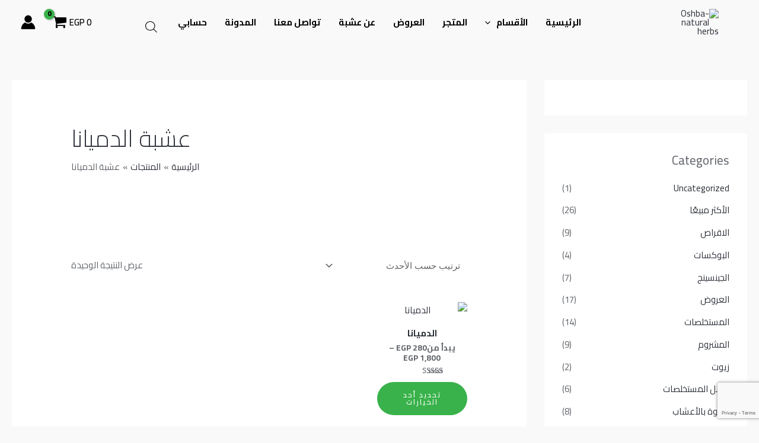

--- FILE ---
content_type: text/html; charset=utf-8
request_url: https://www.google.com/recaptcha/api2/anchor?ar=1&k=6LdjX60pAAAAALWMXemU3YCZ6Qa1J8n5PWR4crjX&co=aHR0cHM6Ly9vc2hiYS1uYXR1cmFsaGVyYnMubmV0OjQ0Mw..&hl=en&v=TkacYOdEJbdB_JjX802TMer9&size=invisible&anchor-ms=20000&execute-ms=15000&cb=uqnty460c8zj
body_size: 45386
content:
<!DOCTYPE HTML><html dir="ltr" lang="en"><head><meta http-equiv="Content-Type" content="text/html; charset=UTF-8">
<meta http-equiv="X-UA-Compatible" content="IE=edge">
<title>reCAPTCHA</title>
<style type="text/css">
/* cyrillic-ext */
@font-face {
  font-family: 'Roboto';
  font-style: normal;
  font-weight: 400;
  src: url(//fonts.gstatic.com/s/roboto/v18/KFOmCnqEu92Fr1Mu72xKKTU1Kvnz.woff2) format('woff2');
  unicode-range: U+0460-052F, U+1C80-1C8A, U+20B4, U+2DE0-2DFF, U+A640-A69F, U+FE2E-FE2F;
}
/* cyrillic */
@font-face {
  font-family: 'Roboto';
  font-style: normal;
  font-weight: 400;
  src: url(//fonts.gstatic.com/s/roboto/v18/KFOmCnqEu92Fr1Mu5mxKKTU1Kvnz.woff2) format('woff2');
  unicode-range: U+0301, U+0400-045F, U+0490-0491, U+04B0-04B1, U+2116;
}
/* greek-ext */
@font-face {
  font-family: 'Roboto';
  font-style: normal;
  font-weight: 400;
  src: url(//fonts.gstatic.com/s/roboto/v18/KFOmCnqEu92Fr1Mu7mxKKTU1Kvnz.woff2) format('woff2');
  unicode-range: U+1F00-1FFF;
}
/* greek */
@font-face {
  font-family: 'Roboto';
  font-style: normal;
  font-weight: 400;
  src: url(//fonts.gstatic.com/s/roboto/v18/KFOmCnqEu92Fr1Mu4WxKKTU1Kvnz.woff2) format('woff2');
  unicode-range: U+0370-0377, U+037A-037F, U+0384-038A, U+038C, U+038E-03A1, U+03A3-03FF;
}
/* vietnamese */
@font-face {
  font-family: 'Roboto';
  font-style: normal;
  font-weight: 400;
  src: url(//fonts.gstatic.com/s/roboto/v18/KFOmCnqEu92Fr1Mu7WxKKTU1Kvnz.woff2) format('woff2');
  unicode-range: U+0102-0103, U+0110-0111, U+0128-0129, U+0168-0169, U+01A0-01A1, U+01AF-01B0, U+0300-0301, U+0303-0304, U+0308-0309, U+0323, U+0329, U+1EA0-1EF9, U+20AB;
}
/* latin-ext */
@font-face {
  font-family: 'Roboto';
  font-style: normal;
  font-weight: 400;
  src: url(//fonts.gstatic.com/s/roboto/v18/KFOmCnqEu92Fr1Mu7GxKKTU1Kvnz.woff2) format('woff2');
  unicode-range: U+0100-02BA, U+02BD-02C5, U+02C7-02CC, U+02CE-02D7, U+02DD-02FF, U+0304, U+0308, U+0329, U+1D00-1DBF, U+1E00-1E9F, U+1EF2-1EFF, U+2020, U+20A0-20AB, U+20AD-20C0, U+2113, U+2C60-2C7F, U+A720-A7FF;
}
/* latin */
@font-face {
  font-family: 'Roboto';
  font-style: normal;
  font-weight: 400;
  src: url(//fonts.gstatic.com/s/roboto/v18/KFOmCnqEu92Fr1Mu4mxKKTU1Kg.woff2) format('woff2');
  unicode-range: U+0000-00FF, U+0131, U+0152-0153, U+02BB-02BC, U+02C6, U+02DA, U+02DC, U+0304, U+0308, U+0329, U+2000-206F, U+20AC, U+2122, U+2191, U+2193, U+2212, U+2215, U+FEFF, U+FFFD;
}
/* cyrillic-ext */
@font-face {
  font-family: 'Roboto';
  font-style: normal;
  font-weight: 500;
  src: url(//fonts.gstatic.com/s/roboto/v18/KFOlCnqEu92Fr1MmEU9fCRc4AMP6lbBP.woff2) format('woff2');
  unicode-range: U+0460-052F, U+1C80-1C8A, U+20B4, U+2DE0-2DFF, U+A640-A69F, U+FE2E-FE2F;
}
/* cyrillic */
@font-face {
  font-family: 'Roboto';
  font-style: normal;
  font-weight: 500;
  src: url(//fonts.gstatic.com/s/roboto/v18/KFOlCnqEu92Fr1MmEU9fABc4AMP6lbBP.woff2) format('woff2');
  unicode-range: U+0301, U+0400-045F, U+0490-0491, U+04B0-04B1, U+2116;
}
/* greek-ext */
@font-face {
  font-family: 'Roboto';
  font-style: normal;
  font-weight: 500;
  src: url(//fonts.gstatic.com/s/roboto/v18/KFOlCnqEu92Fr1MmEU9fCBc4AMP6lbBP.woff2) format('woff2');
  unicode-range: U+1F00-1FFF;
}
/* greek */
@font-face {
  font-family: 'Roboto';
  font-style: normal;
  font-weight: 500;
  src: url(//fonts.gstatic.com/s/roboto/v18/KFOlCnqEu92Fr1MmEU9fBxc4AMP6lbBP.woff2) format('woff2');
  unicode-range: U+0370-0377, U+037A-037F, U+0384-038A, U+038C, U+038E-03A1, U+03A3-03FF;
}
/* vietnamese */
@font-face {
  font-family: 'Roboto';
  font-style: normal;
  font-weight: 500;
  src: url(//fonts.gstatic.com/s/roboto/v18/KFOlCnqEu92Fr1MmEU9fCxc4AMP6lbBP.woff2) format('woff2');
  unicode-range: U+0102-0103, U+0110-0111, U+0128-0129, U+0168-0169, U+01A0-01A1, U+01AF-01B0, U+0300-0301, U+0303-0304, U+0308-0309, U+0323, U+0329, U+1EA0-1EF9, U+20AB;
}
/* latin-ext */
@font-face {
  font-family: 'Roboto';
  font-style: normal;
  font-weight: 500;
  src: url(//fonts.gstatic.com/s/roboto/v18/KFOlCnqEu92Fr1MmEU9fChc4AMP6lbBP.woff2) format('woff2');
  unicode-range: U+0100-02BA, U+02BD-02C5, U+02C7-02CC, U+02CE-02D7, U+02DD-02FF, U+0304, U+0308, U+0329, U+1D00-1DBF, U+1E00-1E9F, U+1EF2-1EFF, U+2020, U+20A0-20AB, U+20AD-20C0, U+2113, U+2C60-2C7F, U+A720-A7FF;
}
/* latin */
@font-face {
  font-family: 'Roboto';
  font-style: normal;
  font-weight: 500;
  src: url(//fonts.gstatic.com/s/roboto/v18/KFOlCnqEu92Fr1MmEU9fBBc4AMP6lQ.woff2) format('woff2');
  unicode-range: U+0000-00FF, U+0131, U+0152-0153, U+02BB-02BC, U+02C6, U+02DA, U+02DC, U+0304, U+0308, U+0329, U+2000-206F, U+20AC, U+2122, U+2191, U+2193, U+2212, U+2215, U+FEFF, U+FFFD;
}
/* cyrillic-ext */
@font-face {
  font-family: 'Roboto';
  font-style: normal;
  font-weight: 900;
  src: url(//fonts.gstatic.com/s/roboto/v18/KFOlCnqEu92Fr1MmYUtfCRc4AMP6lbBP.woff2) format('woff2');
  unicode-range: U+0460-052F, U+1C80-1C8A, U+20B4, U+2DE0-2DFF, U+A640-A69F, U+FE2E-FE2F;
}
/* cyrillic */
@font-face {
  font-family: 'Roboto';
  font-style: normal;
  font-weight: 900;
  src: url(//fonts.gstatic.com/s/roboto/v18/KFOlCnqEu92Fr1MmYUtfABc4AMP6lbBP.woff2) format('woff2');
  unicode-range: U+0301, U+0400-045F, U+0490-0491, U+04B0-04B1, U+2116;
}
/* greek-ext */
@font-face {
  font-family: 'Roboto';
  font-style: normal;
  font-weight: 900;
  src: url(//fonts.gstatic.com/s/roboto/v18/KFOlCnqEu92Fr1MmYUtfCBc4AMP6lbBP.woff2) format('woff2');
  unicode-range: U+1F00-1FFF;
}
/* greek */
@font-face {
  font-family: 'Roboto';
  font-style: normal;
  font-weight: 900;
  src: url(//fonts.gstatic.com/s/roboto/v18/KFOlCnqEu92Fr1MmYUtfBxc4AMP6lbBP.woff2) format('woff2');
  unicode-range: U+0370-0377, U+037A-037F, U+0384-038A, U+038C, U+038E-03A1, U+03A3-03FF;
}
/* vietnamese */
@font-face {
  font-family: 'Roboto';
  font-style: normal;
  font-weight: 900;
  src: url(//fonts.gstatic.com/s/roboto/v18/KFOlCnqEu92Fr1MmYUtfCxc4AMP6lbBP.woff2) format('woff2');
  unicode-range: U+0102-0103, U+0110-0111, U+0128-0129, U+0168-0169, U+01A0-01A1, U+01AF-01B0, U+0300-0301, U+0303-0304, U+0308-0309, U+0323, U+0329, U+1EA0-1EF9, U+20AB;
}
/* latin-ext */
@font-face {
  font-family: 'Roboto';
  font-style: normal;
  font-weight: 900;
  src: url(//fonts.gstatic.com/s/roboto/v18/KFOlCnqEu92Fr1MmYUtfChc4AMP6lbBP.woff2) format('woff2');
  unicode-range: U+0100-02BA, U+02BD-02C5, U+02C7-02CC, U+02CE-02D7, U+02DD-02FF, U+0304, U+0308, U+0329, U+1D00-1DBF, U+1E00-1E9F, U+1EF2-1EFF, U+2020, U+20A0-20AB, U+20AD-20C0, U+2113, U+2C60-2C7F, U+A720-A7FF;
}
/* latin */
@font-face {
  font-family: 'Roboto';
  font-style: normal;
  font-weight: 900;
  src: url(//fonts.gstatic.com/s/roboto/v18/KFOlCnqEu92Fr1MmYUtfBBc4AMP6lQ.woff2) format('woff2');
  unicode-range: U+0000-00FF, U+0131, U+0152-0153, U+02BB-02BC, U+02C6, U+02DA, U+02DC, U+0304, U+0308, U+0329, U+2000-206F, U+20AC, U+2122, U+2191, U+2193, U+2212, U+2215, U+FEFF, U+FFFD;
}

</style>
<link rel="stylesheet" type="text/css" href="https://www.gstatic.com/recaptcha/releases/TkacYOdEJbdB_JjX802TMer9/styles__ltr.css">
<script nonce="rQewQ_VmIrHa8ixY3GtwzA" type="text/javascript">window['__recaptcha_api'] = 'https://www.google.com/recaptcha/api2/';</script>
<script type="text/javascript" src="https://www.gstatic.com/recaptcha/releases/TkacYOdEJbdB_JjX802TMer9/recaptcha__en.js" nonce="rQewQ_VmIrHa8ixY3GtwzA">
      
    </script></head>
<body><div id="rc-anchor-alert" class="rc-anchor-alert"></div>
<input type="hidden" id="recaptcha-token" value="[base64]">
<script type="text/javascript" nonce="rQewQ_VmIrHa8ixY3GtwzA">
      recaptcha.anchor.Main.init("[\x22ainput\x22,[\x22bgdata\x22,\x22\x22,\[base64]/[base64]/e2RvbmU6ZmFsc2UsdmFsdWU6ZVtIKytdfTp7ZG9uZTp0cnVlfX19LGkxPWZ1bmN0aW9uKGUsSCl7SC5ILmxlbmd0aD4xMDQ/[base64]/[base64]/[base64]/[base64]/[base64]/[base64]/[base64]/[base64]/[base64]/RXAoZS5QLGUpOlFVKHRydWUsOCxlKX0sRT1mdW5jdGlvbihlLEgsRixoLEssUCl7aWYoSC5oLmxlbmd0aCl7SC5CSD0oSC5vJiYiOlRRUjpUUVI6IigpLEYpLEgubz10cnVlO3RyeXtLPUguSigpLEguWj1LLEguTz0wLEgudT0wLEgudj1LLFA9T3AoRixIKSxlPWU/[base64]/[base64]/[base64]/[base64]\x22,\[base64]\x22,\[base64]/[base64]/CqMOrFHwbw6U0UxB0QsKuwp/[base64]/Dg8OFwqVjPcOKNcOkLsOdQ8Kzwqsow4A9LcOFw5oLwrnDmmIcG8ODQsOoI8KrEhPCpMKIKRHCvcK5wp7CoVXCnm0gZcOuworClSocbAxRwpzCq8Ocwo8Mw5USwpXCjiA4w7HDp8OowqY/CmnDhsKMI1N9LlTDu8KRw4cCw7N5MsKgS2jCv0wmQ8Kaw5bDj0d2FF0Ew5LChA12woEswpjCkU7DoEVrAMKQSlbCv8KBwqk/XzHDpjfCnApUwrHDscK+acOHw6BTw7rCisKjCWogIsONw7bCusKUf8OLZx3Dh1U1UsK6w5/CngF+wqkHwpE7dHLDpcOZXDnDjH92XMO7w7kqM2LCpFHDq8KXw6DDtD7CmMKUw6hwwrLDiDBnLGMUAlplw5Jiw5/CmyjCozLDgR9Nw5laBFQRNQLDk8OfDcOxwqQbFy5JTy3DscKYXk86SGQXYsOqSMKTNwJSYSDCkMOaa8KhOmlqYRdlZgAxwp/DtglYI8K/wp7CnyzCphtCw58JwpU/[base64]/Ck1zCu8OnwpXDssOUURUCODXCgxnDhcKYQhfClSXClgPCq8OJw7BUw5t0w43CtcOpwoPCrsO/JXrDk8KAw4xRPwI1wrYXO8OnFMKmJ8Kawq51wrnDgsOfw5J8TcK4wonDmiArwrfDh8KPQ8KSwrdofcO/RsOPGMOaXMKMw6LCrVzDu8KpDcKXQ0bChSvDhUsrw54lw4vDsFTDv3bDr8KuXcOvRQXDucOlCcKpUsKWF1/Cm8OXwpbDvFdzIcOCFMKEw6LDpiXDmcOVwpHCksK/[base64]/Ck8OmG8OPworCnMKfFsO9w53Dq8OVw5ZlT2ETYnEYSikhw5/[base64]/[base64]/Dk2DCssOLw57DrmrDjQzCjXnDghsKwowuw7Y5TcO/wp93clVxwq/DpgbDtMOHS8KyATLDj8K6w6rDvE0awqE1VcO/w7Zzw7ZcK8OueMOQwpBdCn4dJMO9w7ZLH8KYw7fDucOUU8KaCsO+wpLCuHV1Gg8Gw55IU0DChxvDvHZ3wq/[base64]/[base64]/[base64]/bMONw7oMw4RAwrHCgHgTw4vDjMKow6jCl8K2Nm0uU8OHJBfDtDLDnQdFwqLCrsKLwrXDqBzClsK8KinCncKQwq3ClcO6d1TCs17CnksiwoHDjcKjAsKIWsKIw6NZw4nDssOTwq9Vw53CvcOaw6vChAHDv0xfesO/wpkzfHHCjcKzw5LCh8OswqTCmFbCtsOEw5fCvQrDo8Oow6HCosKkw65wFyVOK8OBwrcswpJ6NcOJBSoTXsKoAGDDoMKyKMORw5vCnCvDuAR5QW5LwqXDi3MGWlPDtcKXMCXDsMOEw5ZyM2zCpT7DlcOFw5cHw4fDmsOceUPDq8Onw75IUcKBwq7DjsKbGRkDeC/DnVUsw4pXB8KaAMO1wpgtwoQZw4fCi8OKD8KDw6NqworDjsO+wr0mw5nCtzDDt8OoF1Qvwo3Cs0BkGMKcV8OXwqbCkMOlwqbDvU/CosOCRD8swpnDpX3Cuj7DkS3CpcO8woAjwqLDhsOywo1nOT5dG8KgfkUlw5HCowtzNj5zaMKze8O7wpHDoSQewpHDqExrw6fDlsOFw5tVwrXCvVPChWvCrsKqQcKTM8OOw7Q4wp5mwo7CjsOlS3JoMx/Ci8KBw5NYw5TDsQQ7w4UmNsKAwoPCmsKtGsKmw7XDqMKbw6c6w65YAglvwoETCR/CqXHCgMO1Bn/Dk1HCqR4dI8K3w7PDllg9wrfDisKgL1lew6nDjsO/JMKpAwzCiAvDjTdRwoIIWm7Ch8OVw6dOZ0jDi0HDpcOQLh/DnsKYLjBII8KNDh99w6zDssOgZHYgw5RfXzlQw4kaAxDDssKPwqBIFcKVw5bCg8OwEhfCqMOAw5DDqlHDnMOgw5sdw7MAJG3CtMKmfMO1exTDssKzSkbDicO2wrhyRz05w6ohHhN2dsK4wr5PwpjClcOiw4RpFx/Cr3smwqxYw40Uw6E4w6Mbw6vChMOywpoud8KIMw7DqcK3w6RAwp/Dn1TDoMOvw74CH2VVw6vDucKYw4BtLBpPw7vCrSbCosOVWsK/w6DDqX9TwpNsw5wFwrjCrsKWw71ZT37DoDTDsiPCgcKNEMK+wooWwqfDi8OmOCPCgX3CgCnCuQTCu8OofsOndsO7W1nDocK/[base64]/Cp8OTwpzChG9OVy9wwoZ6wpDCpEvDgEbDsVBEwrbClnvDkFfDgyvCu8Okw6olw40DBTPDoMO0wpQBw4V8FsKDw6TCusO1w7LCuXV/wpXCh8KIGMOwwo/CjcOyw7hJw7HCo8KSw61Bwq3CvcKpw61QwprCtm0zwpPClMKMwrZCw78Qw7gWHcK0Yy7Dvy3DtcKxwqREwoXDocO3C0XChMK9wp/CqmFeacKsw4p7wpfCgsKGf8OsHzfCoXHCpFvDlTwWC8KIJgHCosO/w5IzwrZGNcOBwrHCpjnDkMOQK0fCqFk8D8KZLsK1EFnCrBrCmVXDgGBOcsONwpDDsXhgM34XfkFleklJw5F3WR/DtWrDmcKfw4DCi2QxTVLDmhc4BVnCvsONw5MKTcKifHwvwpxHRnhnw7XCisOGw73DuSYLwoZtRz0cwqdJw4DChx9Swq5hAMKIwprClMOCw6I5w5wNDMO6wqrCqcKlKMOsw53Do1TDrDXCrMOdwrrDrBEvEQ5dwoDDkC7DpMKLC3/CvShLw6HDgjnCpwk4wpZKwoLDssOCwpxywqLCsQzDmsOZwoQjMSdpwrQGJ8KQw7zCtD/DrlHCmzzDrMOmw6VVwq/DnMKfwpvCsz1gIMOFwqvDtMKHwqpFMEjDpsOCwr83e8O/w5fDgsO/wrrDpcKSw77CngnCmsKAw5Fhw5Rgw7QiIcOvWcKjwqNLD8KYw4/[base64]/DnggCTsOFN8KsHF7CrEPCs3PCs19ISQrCsC8bwo7DiHvCiF0CQ8Kzw4zDrcOJw5PDshl5IMOWEjo5w75fw4/[base64]/[base64]/EmHClMKARMOZw5/[base64]/T14+TcKpw7BHa8O7woRJwodbwo5vLMKnRX3DlsOQO8KWUcO0OwDCjcOTwoPCnMOsXlRmw77DvCULKATCgVvDjBYAwqzDky3Cl0wAUGLCtm1SwpDDhMOyw5nDrjAGw5jDscKdwoHCmn40J8Kvw7huwrE1bMOZIV/[base64]/XsOHX8KcIU/DvMOPwpLCnllUBcOZSVwXwrXDucKxMMK4RcKKwph2wrfCtAMuwog4cwnCuGEGw6ciHXzCtcOGajV1R2HDsMOGbgjCmh3DjTxgeiJawr3Dp0HDp3R1wo/Cgh5ywrESwqY6KsOtw4BrL0PDu8KPw41xBB13CMKqw4jDnmpWEH/DlADCisKewq9pw7XDkzXDi8OPeMOJwqjCr8O5w5Ryw7x0w6HDqcO/wqVKwptqwo3CqsOZNcObZsKob04SMMOCw67CtsORMsKVw5bCigDDisK5UETDuMOCC3tcwp9nW8O/[base64]/[base64]/[base64]/CtsKCak4fw6jDq8K/[base64]/w59Lw5zDl8KPbsOTw4rDgsO0w4QQw79twoMiw7LDlMK3ScOsT2DCtcKvGVFnbXrCmAhEbivChMKuUsORwowHw4hTw7wuw43Dr8Kxw7l/wrXChMKLw5Rqw43DusOBwpkBHcOWN8ONYMOPP0F3FjrCrMOGBcKBw6TDkcKZw5DCqGEUwo3CmGgJE0zCtnTDumbCu8OceCbCp8KQCy1Ow6XCjMKCwr1qdMKkw5kqw6IgwqM3Uwh9ccOowpwLwoTConPCtMKTDSLCjx/[base64]/CtmbCpgVEw6HCh8Ozw4AleQ1nPcKWJTLCsgDCkAAMw47DqMOhw4nDo1nDiQV3HTYTbsK0wrMcPsOAw5pfwptjPMKAworDrcOuw5oswpDDhQRBKE/CksOmw4hbTsO8w5/DmsK+w5rCoDgJw4h4HSMJaFQqw5FXwrZow5pTJ8KqCsK4w6XDrVxfKMOIw53CicO/E3dsw67DqH3Dl03DlD/Ct8KOWxdPFcO0ScKpw6xew77CoVjCiMO7w4zCvsO6w783JE1qc8O5WBjCtcOHPyVjw5k3wqjDpsOVw57DpMOfwpfCl2piw7/[base64]/w6PCvsKUwrZbLMOzwqPCo8KcGsKqWz3Du8OgOizCnWVaN8K3wrnCmsOvScKJY8ONwrHDnmTCpSTCtUfCgSPDgMOBKhlTw5B0wrLDisKECUnDkmHCvy0Ow6fClMKeb8KSwoEKwqBNw5fDgsKPT8OUAh/CosKWwonChAfCq3HCqsK1w5dNXcOKYQ5CTMKkF8OdPcK9GxUCFMKxw4csT1PCosK8bsOSw7o+wqg6SXYjw4BGw4nCj8K+ccKpwrMYw6zCo8Kewo7DjBknZcKpw63DnVPDgMOhw7MUwoZ5wpzCrsKIw6rCsRc5w6g6w4oOw4/CrkbCgnpuQGprScKIwqUCWsOuw6nCjGDDr8OCw4JoYsO/dHTClMK1DB41UR0Cwod0wr1hb0bDr8OCfFLDnMKsBXQGwqtPJcOAwrnCiAvCoXvCmSrCqcK6wr7CpMOpbMKhQG/Dk1pQw5thQcORw4MBw4IjCcOmBzDDvsKvPsOew7bDmcKjU2MpCMK6w7XCnmxyw5XCinHCmMOoNMONPDXDqCPDuizCqMOqCXzDiARowoZTGhlnH8ODw7Z/CMKlw6fCpX7ChWjDu8Kww7DDvhdOw5TDuBtyN8OewoLCsjPCnBNiw7/CkEEBworCs8KibcOmQsKqw5vCjXB1WRXDu2R1wrtqL1jDhk0gwofCjMO/eyFvw5tmwo12wr0Sw4k+NMOJa8OFwrdiwqknaVPDtF4IIsOlwpvCkDFjwpYrwoLDq8OwG8KjC8O0FBxWwps/wqzCtcOtfsKSP2p1IMOjHSTCvW3DnEnDk8KETcOxw4IpPMO2w5HCikYCwr3CmcO0bsK5wrHCuwjDk1FXwrwUw6E+wrttwrg9w6R9dsKEFcKbw7/[base64]/w41AUxABC25uw53CiWPCkGUZwoXCs8OqcAEIPUzDl8KSBgNYB8KmCBXDt8KZBSYtwrstwpHCh8OcamnCuDTCi8KywqzCgMK/[base64]/[base64]/CqCJtw5EYTMK6VMODU3HCh1Zdw7pTLGnDlDDCnMOrw4/Cq1VvfD/DkylYZcOowrIdHzNlc2NFWEBsMXLCp2vCicKtETDDjg7DokDCnAHCvD/DsjvCqwrCgMKzEcKLAhXDssO6QhEGQBpBJhzCmmVvWg1WNsKFw5fDusOvUMOPY8OXP8KIZhQkfmhjw6/CmMOtJ29qw4jDpVTCrsOmw73Dm0DCpR4qw5NawpF/[base64]/DmiLCo0QyIcO6P8K5wpHDhjjCqsOHUmbCtg3Cjl8QQcKtwrzCmT7Cpx7CsX7DsmXDgXvCrhpzIzjCj8K4MMOGwqXClsKkY3kTwrTDusONwrUtfg4IY8OXwpp3GsOOw7Vqw5LClcKmHF0CwrXCoS8hw6bDhURMwqoTwr1/XGnDusKUw6vDtsKAUyfDuXnDu8KTZsOBw4RbSHTDhFLDrXhbCcOgw6VadMKTcSrCh0DDrUYWw5x0AyvDjMKXw688wo/[base64]/wrtGFRzCjUZlScO7XxA8WsKmw5TCoCppf8K/dsKJUMOoBmHDrUvDtcOxwq7CpcKqwo3Dk8O/acKBwoAlYMKGw6kvwpvCkCIzwqQww7bCmyzDjHgNXcKXV8ORcyQ3w5EXZsKfTMK5dgYoC3HDv13Dm0rCgQrCocOYQ8Ouwr/DnBdUwosrbsKiLy/[base64]/CgsKAw65mElhmIsKDPg9qwpZhwrt6f23DosKgJsO1wpkuw6Mewo9mw49wwroBw5HCkW/Cj3smFsOjLzkUdsOXCsOgCBfCjD4VC1BUODwZIsKcwrZkw7Mqwp/DksO/AsK5BMOVw4DCocOpaVfDqsKJw7TCkTAJwoByw7nDr8K+KsKOM8OaMABFwqp0TsOoKXI/wpjDrAbCpFxJw6loCDDCicKAP2A8GjPDgsOgwqEJCcKUw6nCpsOdw63Dpz0/BWjCqMKdw6HDvVIRw5DDuMO5wqZ0wpbCtsKCw6XCpcKIE20AwrTCqXfDgHwEwrnCv8KpwoAdFsK5w7APK8KIwoZfKcKJwrzDtsK1esOmRsK1w6vCgBnDkcKVwqwBX8O9DMKuRMOiw7/Ch8OTN8OyMAPDhhd/w6dfw4PCu8OwEcOfQ8OQKMOWTGoKeFDCh1zCv8OGARp/wrQfw5XDoBBmLRXDrShYQ8KYCsOrw7HCucOtw5fColfDklbDhwx2w4/CknTCtsOMwrLCgRzCrsKxwrFgw5VJw70ow5o8GA/CkiPCpn8Xw7LDmAUDD8KfwogEwok6A8Oew4LDj8ODMMKrw6vDvhPCmhLCpATDoMKjJRsowo1xZ1xbw6HDt3cREyjCnMKAGcKTEGfDh8O3ZcOYU8K+QHvDvSTCo8OgVEooZcKPbsKfwrTDlEzDvW84wr/DhMOAZcOgw5LCgnrDqsONw6HDjMOAIMOxwonDjhpQwrVUBsKFw7LDqlZBYnXDuyVMw5DCgMKiesOOw5PDhMKIM8K7w7lSDMOvbMKjLMK0DTMfwq5kwplMwqF+wr3DqExiwrZjT0HDgHBswp/DlsOgCAYRbn5yQSPDhMOhwpPCojFxw4oPEQxqOX5/[base64]/[base64]/Doklrw55LAQbDhcOBwqUbdcKpwpVEZQEWw4FNw4AyEsO1Jy/Cn1wpfMOPAgkWbMK5woASw5zDisODVTXDgzTDnhDDosO4PR/CpMOJw6TDp2bCi8OjwofDlDRXw4PDmMOFPgY+wpk8w7hfOh/[base64]/DkjbDjTfDkX3DpsKQw4Vkw41nw6TDvyjDmW4mwrAxcAPDlsK7HiLDlcKDCTDCjcOnUcKYbDLDvsKYw77CnAsII8Omw5DCugAyw7lEwqbDjzwow4ouUHpdW8Ocwr5jw7Y7w7E1LVl8w6E2wqp/Snk6NsOhw7DDh2AdwppzSxxPdV/CvMOww49cZMOODMO2FsOcA8Kew77CjnAHwofCg8KJGsKzw651JsOWfT1YIGNJwqJqwpJ8FMO9M0TDkygSDsObwrnCisKVw6YuWVnDuMOxSBNOIsK8wqbCksKsw4TDjMOkwovDvsOBw5fCsHxKbcKdwrk1fSIpw4TDrCTDucO/w7XDpsOkRMOgwrzCrsKbwqPCgBxCwq0IbcKVwoN9wrZlw7rDq8O/CU/CsAnChDpzw4cBAcOPw47Dh8K9fMO+wo7Cg8Kew7RJNSrDjMK0wrHCncO7WnbDrnVywo7DhQ0sw5LCiHHDpgNYcFFiUMOINkdPcnfDjmrCm8O5wqjCrcO4BVzClU/[base64]/S3dGwp7CusOWwpBRw6dhw5rDoGMFecK5S8OUPxl9FH12eUM/B1bCikbDu1fCkcKgwo9ywpnCicOnB3cScj19wpxzJ8O7wpzDq8O5wptofMKJw7AkU8Oiwr0te8OQPWzCo8KLfSHCmsOpcGMJEMOJw5hGaENHLGDCqcOGa2IsFBbCsU48w53ChAd7wpDCixDDrztQw6PCrsOzez3Cu8OOdcKYw4BeZsO8wptcw5Bnwr/CpcOEwpQETSbDusOKJFsawrHCsCV2EcKRFiPDq046fmLDucKcTB7Co8Kcw7NzwqTCsMKhD8OMZAvDssOlDlR9FnMeZ8OKEGErw5h/XcOzw7/Cj01PL3fDrj7CoRMRSsKrwqJxYGYRcTPCoMKbw5QSBMKCfsO8ZRZsw6pcwq/DnRLCoMKaw7vDs8ODw4HCgRgcwrrCq2NtwpnCv8K5UsOXw7XDosODI1XDk8KSE8KsOsKMwo9nGcOXNVvDgcK3VjrDjcOjw7XChMO9N8K/w7bDkl7ChsODVcKuwrl9XAXChsOrLsK7w7VZwolBwrY8NMKyDEpUwpIpw6AKMcOkwp3DgGgFX8KqRDV0worDr8OewoFFw6gjw5E0wr7DssO+FcO/EMOYwrV4wrjCrFnCncObTjhyUsOnLMK+UXIOVXrCocODXMK5w4cOOcKfwq1/wptRwpExZMKUwqLCm8OXwqoRFsKafsOuTTvDhMKFwq/DjMKBwofCjllvIMK7wpbCmH1mw4zDjMODL8OOw6HCvsKUTi1Pw4bCjWUHwr3Cj8KoJE89ecOGZSbDksOfwpHDlyFaC8KVDljDgMK9cyULQcOkOzdNw7PDukQOw4UzJUPDisKowobDoMONw4DDl8OGd8Oxw63CmcKcCMO/w7rDq8KcwpXCv1YaF8OZwo3Dl8Onw6wONyApQMOSw7/[base64]/Dl2c9w7QPSsK9QcOwNcKCwp7CscKVBALCkEQUwpIowpIYwoMHw4RTKsOiwo3ChiA1JsOsAz/DisKAN2XDgUVlW3PDgDfDl2jCocKZwp5MwpdUdCfCpSMKwo7Dn8KCw71FasKteVTDnBXDucOTw7lOWsOvw6p6SMONwrnDocKLw43DucKiwqEIw4svX8OWwpIUwo3CozZeGcOqw67CjihdwrnCmsO4OQlfwr9Hwr/Cv8KqwrgQJMKrwr8dwrnDnMOPC8KGEsOUw5ASMCHCpcOsw5l9BA/Dp0nDsSA2w6bCnUZ2wqHCp8OpccKlLzk5wqbDqcKjPWvDrcK6B0fDg1TCqhjCuD80csOKBsObasO+w41Dw5UCwrLDi8KVwrHDpQTDl8Ohwr4nw5DDh0LDqk1OKUo5GjvCh8OdwoIaAcOkwodLwo1TwoMaUcKcw6/CmMOxQzxzAcORwpRGwozDkydZbcK6b0nCpMOUb8KHfsOew6hvw49pU8OZJ8KxLsObw6TDscKgw4vCnMOEfzbCgMOAwrA7w5TDqlRTwqJOwp7DiyQtw4jCjWV/woDDk8KTEgoiKMKww6h2PkjDoUrDusKpwpUhw5PCmmHDq8Kdw7AqYSErw4EZw6rCp8KyXcKqwqjDgsK/[base64]/CjkN5DMOAwo3Ct8K+SgXDqMKdVlMsw7hGLcOOwpHDj8O/w4ENAWYKwrN9Z8KVEjvDnsKEwqglw5bDi8OXLsKSKcOLRMO6EcKzw5vDncO1wr/[base64]/Dn0jDv8Ofw7FQwqTCiMOEPk1xPsOfw4fDksOrIsKfw5V6w5oPw7NaNsOAw4PCq8O9w6nCpMOPwokgFsOvG2rCuiptwrMaw6lTI8KqciRlMCHCnsK0Ry17H1F+woEnwoLCnGTCuUJiw7E4M8OSGcOawoF/EMOHMmxEwqDCvsKJK8OZwr3DhktiMcKww6rCrMOUVgTDgsOUZ8KDw5XCjcKVe8OcXMKMw5nDon8wwpEWw6jDoTxPasOHYRBGw4rCsiPDtsOBWMOvY8OiwozCv8ORdMO0wq7CmcOJw5J9VlJWwpjChMOqwrdMXsOZLcK/w4ladMKuwoZaw77CisOLfcOWw6zDi8K9FU7DgwHDvMKuwrjCs8KuYF9VHMOtcsOmwoM1wowRK00DCy5BwoLCon3CgMKNeiTDmFPCmW0ya3vDvg5BBMKBR8KBHn/CrFbDv8K+w7t0wrwOWTfCu8K9w5EkDGfClQfDtndKZMO/w4DDgzlAw6DCpMOBO1sVw4fCmcOTcHnCpkQaw5kOXcK2UMOCw6TDlH/DmsK3wqjCj8K4wr5+UsOuwojCqjUyw4bDgcO7eifCkTg2GGbCsGfDqsKGw5c1KSTDqn/DtMOPwrQ8wobDjl7DkCcfwrfCnzrCvcOmAl8AMmjChzXDt8Omwr7Ct8KzaivCm13DmcK7UsOsw5vCtlpuw6QJJcKycVR0S8OBwos5w6vDrDxUTsOaXTFWw7/CrcKSwq/[base64]/CkHkBfsOLHcONwqrDgsOAI8O6w5QnIsOpwpUowp8PwpXCscK8TsKdwq7Dh8K/KsOuw73DpcO4w6DDmk3DjSlEw7JzKsKPwoDCgcKBfcKewpnDpMOhPA8/w7nDusO+AcKoY8ORwq1QQsOdJcONw7VYacOFXCBBw4PCgcO8CixQO8Ktwo/DsRx7fwnCrsOTMcOdRHMsW03Dj8K1WgRAelpvC8KmbnDDgsOhDsKUPMOGw6LCq8OBbBnCnUB3wq3Dt8OzwqnCi8OBRA7DsW7DsMKZwpQlX1jCr8O0w4LCq8KhLsK0w4MZDnbCgn1vDUjDnMOOHw/[base64]/OsK/W2xXwrvDscOWwpLCkMKpwq80w6AedcOZwrHDm1rDgyM0wqJMw6ljwo3CgWk4FERhwohGw5bCh8KacUYHeMOiw6EMGm55wp5Aw5USK3QlwqLCjk/DqlQyVcKVLznCr8OjOH55MgPDh8OEwrzCnygMUsKgw5DCpyRMJXbDp0zDpVcrwpxpAMOCw4/Cq8K+Xn4Xw4zCqQbDlCRiwo0Hw7TCtiIyUBoQwpbCkMKtNsKsLCLCq3bDmMKlwrrDmEtFDcKQXWvDqwTDrsKuwoNkbGzCqMK7YQslHgrDncOgw5how43DgMK5w6TCq8ORwrDCpSPCnXo+HF9lw7jCoMOjITLDhsO2wqV9woLDiMOnw5/Ci8K9w77Do8K0wpjCqcKMS8OUMsK2w4/[base64]/DkcKlwp0AcmjChnrDkxgCw4h/wrjCksKuw4/Cu8Otw4jDhwZ3HcKNeVEJU0fDqVghwrbDu1nCjEzCgsOzwrJEwp42McKZY8OnTcKhw7k6RRvDk8Ouw6FjQcK6ex7Cs8K6wobDgMOvWhDChWcLVMO+wrrCvBnCqi/CpjfCncOaEMOnw697OsOwVRIGHsORw6rDkcKowqFxSV3DkMOsw5XCk37DjxHDpFg9JcOcZsOfwoLClsOCwoLDqg/DjcKEYsO7LhjDvcKkwooKSmbDn0PDo8OMYFZUw5hJwrpcwpIXwrPCnsOWdMK0w57DlsO0CAovwqd5w6c5YMOHHy9ewpBwwp/CnMONZBpVcsO+wq/Cr8Kawp7Dnyh6W8OuDsKQRCA+UEfCo1YDw7jDrMOxwrjCisK9w43Dh8K8wpo1wpXCsS0iwrk6GBhMG8KQw6bDnGbCpCfCsH9Dw4vDkcO0JUPDvTx5Wg/ChmrCuEsgwqZuw5/Di8ORw4DDvXPDu8KBw63DqMOjw5lKB8OjA8OlMgtwNU9aR8K6w4Nfwq1+wpguwro1w6NNwqMow6/DvsO0BAlmwrluJyzDjsKFFMKEw4vDrMK0M8OISD/[base64]/w5PDmMOxwrEQPyPDgnIpwrbDlR3Chn4NwqHDg8KMHTrDmX3CmMONKSnDtlzCs8OjEsO5QMK8w73DisKQw5EZw5/CrMO7Xg/CmxvDnkrCvUN5w5vDsFIhUW4tOcOKOsK8w5PDt8OeQMOgwrowEcOZwpPDtsKZw4/[base64]/CsS/DqMOWRsKQwpDCusOvwpZhS8K+wqHCiyfCtcKUwqDCsRNXwoZew7TDvsKOw5DCjCfDuxcowoTDucKDw5JewpXDmhsrwpPCsVlWPsOOEsOnw7huw6xIw6HCnMOOJit3w552w5/Chk7Dn23Dq2PDgUAvw4c4QsOGR23DqEoAZ1ITQcKswrLCkhVnw6PDsMO+w6rDpnB1HGMNw4zDrXrDn3dlKgJDXMK3wrweJMKxwr3Chw4UZ8KTwq3CocO7NMOzXcOIwoFcWcOHKy0ZdsOBw6rCgcK4wo9kw5QQRHbClijDu8KGw5XDo8OgDUF7eWICE0/DhVrCjCzCjlRlwozDjEXCvSnCpsK0w7Ywwr8OHE9aNMO7w5PDkC0lw5DCuyJuw6nCpnMAwoYOwptUwqoZwqDCmsKcBcK/wo8HfEpwwpDDm0LCuMOsSHhcw5bCijIeQMKyPAFjEi5kbcOnwrDCvMOVdsKgwrXCnj3DgSTDvRshw6DDrBLDi0HCusOjJWh4wpjDqRHCijnCjMKzEm8RW8Oow7R9EkjDisKMw7fDmMKNS8O3w4MsPxpjfnPCn3/Cr8OoFsOMekTDojFfYsKHw4lww699wqfCjcOmwpbChMKaXcOae0rDgMOFwpXDuWBmwqwTfsKpw6EPAMO6LXXDt1TCowsxDcK5VXvDpcKow6vCsjXDvizChMKvRjMdwpTChgLCuF7CrR4oLMKMXcOrJ0fDosOcwovDvsKCUSjCmHcaLsOQUcOpwql/w67Ct8KBNsKFw4bCuAHCmxvCtUEOUsKgemkGw6PCmA5qTcOgw7zCpTjDrmYww7Z6wod5LRLCm17DoBLDuQnCjgHDlzfCqcOYwrQ/w5AEw6DClmtqwqN5wovClXPCj8OHw4rCnMONeMOwwr9JERxtwrDCvMKFw5kJw7XDr8KJE27CvRbDqRfDm8OgZcOgw6BTw5piw6R9w6cNw6kFw5jDgsOxe8O+wrDCn8KiZ8KfFMKuC8K1VsOywpXCoipJw68xwoR/wq3Dp1LDmm7ClyDDl2/DviDCiicGZGEIwpnCrTPDr8KjEzsqLwPCs8KoaQvDkBbDlT3CqsKTw7rDlMKQJWTDlyEVwq0gw6BIwq1gwqpKZ8KTKmlGGk7ChsKsw6pfw7YGFcKYw7FZw5DDlFnCocOwT8OQw6/CssKkM8KDw4nCusO0Y8KLc8KYw5nCg8OywrsCwoNIwqDDg3c0wr7CqCbDiMKXwoV4w4/CqsOMcjXCgMKrE0nDpSzCpMKvGgbDk8OeworDkwcUwrpswqJ6GMKDU2ZdSHYRwrNHw6DDvUEeEsOEPMKuLcKow6/CkcO/PyvCg8OZZsK8IMKXwrFLw6RzwqnChsOGw5FMwpzDlMONwpYlwpLCsGzCkmsowqMYwrcFw7TDhiJAfcK5w7fDr8OmY1YLSMK7w7V7w73CnHs/[base64]/CrnzDiMOmYBs0AGJSw6J4MEjDr8KhRMKZwrzDoWXCs8KEwqjDjsKQwqHDqiHCnsKydVPDnsKwwr/DrsK9w7/DgsO0J1TCuXDDjcO6w4DCkMOPH8Kqw7XDnX85OzAJQcOFUU9dHcOpKsOkClluwqHCk8OnYMKtaV96wr7Dok0CwqEEAcK+wq7CoG8zw40UCMOrw5HCosOEw5jCiMOAUcK1cUkXBHLDosKuwrgLwpB2VUYsw6XCt0PDksKqw6LCi8OrwqHCgcObwpcMecKeWw/CkkXDlMOfwrZzGsK7O2nCpjHDiMO7w4LDl8K7cRLCpcKpExrCjnElWsOjw6nDgcKAw4gCF21QTGPCgMKHw4ASWMO4FX3DjcKhRm7ChMObw5l8bcKpHMKUfcKsPMKzwoRbwqjCmBkFwrlrw6rDmQpuwqfCtGg/wpjDsz1qFMOLwrhWw5TDvHDCgmw/wr/CucOhw4/CvcKgw5ZcB1kjRE/Cgg9OS8KVWHLDm8K/P3RUT8ODw7o9Ex1jRMK2w6bCrAPDoMK7FcO/VMORIcKnw7F+YQQFVSctfwFpwq/Cs0QjUihTw6xMw408w47DsxdHVxxoBGTClcKjw4VCXxo7PMOqwpDCvT3DkcOQL3DDqR9aCR9/[base64]/[base64]/[base64]/BsKCw5PDvMKJDwt0w5jDicK4w7kUKcOnw53Cl0fCpMOow7kOw67DicKIw6nCmcO7w5bCmsKXw7BPw57Dk8OebiIaZcKhwp/DpMK2w40tFmA3woNWUVjCpXHCv8KMworCvsKsUcO6EgPDnEZzwpQhw6x7woTCjR/Dp8OxZxLCuULDocOiw6/DpQfCkR/[base64]/[base64]/woJeRBTCtk9Zw4gJURofwpUDwr/[base64]/CnMOWLj0XQ8K+fwxgw5ZlQMKtIhvDiMO/w7fCkCddBcKKcyRgwpNKw4rDl8OATsKhA8OOw6phw4/DlsKlw4rCpl0fJ8KrwqJIwqLCt0Rxw5vCjR/CkcKFwp8iwqDDlRXDuRZhw4J8VcKjw6jCl3vDk8KhwpbDsMOZw68KVsONw5QaEcKjDcKaZsKgw77DrBJPwrRzZUAqD1c4UhbDlsK/MFvCssO1fMOxw43CjwbDtsKEfg54KsOnXWUQQ8OZNC7DlAAPEsKKw53CucKXNlDCrkvDssOFw4TCrcKKfsKww6bCmQ/CtsKDw58/wq8pKxLDjB8Zwr13wrtfP2ZWwpLCiMOvOcOfUkjDuGkxwonDj8Ovw5vCpmkCw6nDi8KpRMKTbj4Gd13Dj0QMRMOqwoTColUQKxt2ADLDiHrDlEBSwpo+bwbCpWfDuzF+GMOlwqLCukXCh8KdR3wQw7U7bmFCw4PDo8Ogw7t/wqwGw7tJwqPDsw0gZVDCi0A6bsKQAMKEwoLDvCfDghzDuAYtacO1woFZBGDCjcOCwrbDmjPCrcOBwpTDn0MtWwbDpR3DmsKhwrJ6w4nCj1xhwq/DvH0mw5/DpxAwM8OGVsKYPMKEwrAPw7fDssO7NXzDrj3Cj2rDjVHDs0TDg0PClAvDosKVQsORCMKaRMKTUgbClX5cwp3Cs2g2FGgzFz7DrE3CqBXCr8KyQBt/w6d0wrh3woTDksKEX1FIwq/DvMKUw7jDoMKSwrbCl8OXfVzCkR0KCMKawpHDgRoDwqBFNnPCrCE2w7PCmcOZdRzClMKje8OWw7rDnD8tHsOwwpTCtjxhF8Oaw40Ew5YQw5bDnBfCtD4oEcKCw6t0\x22],null,[\x22conf\x22,null,\x226LdjX60pAAAAALWMXemU3YCZ6Qa1J8n5PWR4crjX\x22,0,null,null,null,1,[21,125,63,73,95,87,41,43,42,83,102,105,109,121],[7668936,181],0,null,null,null,null,0,null,0,null,700,1,null,0,\[base64]/tzcYADoGZWF6dTZkEg4Iiv2INxgAOgVNZklJNBoZCAMSFR0U8JfjNw7/vqUGGcSdCRmc4owCGQ\\u003d\\u003d\x22,0,1,null,null,1,null,0,0],\x22https://oshba-naturalherbs.net:443\x22,null,[3,1,1],null,null,null,1,3600,[\x22https://www.google.com/intl/en/policies/privacy/\x22,\x22https://www.google.com/intl/en/policies/terms/\x22],\x22rVqYgfisRhp2kTcKE0z9eApuntfn5ZxIZNluAjRHHas\\u003d\x22,1,0,null,1,1765114273754,0,0,[45,255,65],null,[101,134],\x22RC-3ajKsxuFo57PxA\x22,null,null,null,null,null,\x220dAFcWeA55GkY2ZQghD_Z7_Nqcf5WPFqvetHUCFFCZPzJOQPuQwzpq673AfAdsPehUADO_btnYokh1FPpp1KUHipgdIBf_3UY3ZA\x22,1765197073694]");
    </script></body></html>

--- FILE ---
content_type: text/css
request_url: https://oshba-naturalherbs.net/wp-content/uploads/elementor/css/post-840.css?ver=1762129810
body_size: 308
content:
.elementor-kit-840{--e-global-color-primary:#6EC1E4;--e-global-color-secondary:#54595F;--e-global-color-text:#7A7A7A;--e-global-color-accent:#61CE70;--e-global-color-a45b919:#EFEEF4;--e-global-color-44ee26b:#000000;--e-global-color-d0c8aae:#A3C8A5;--e-global-color-7f3c8f9:#F2295B00;--e-global-typography-primary-font-family:"Roboto";--e-global-typography-primary-font-weight:600;--e-global-typography-secondary-font-family:"Roboto Slab";--e-global-typography-secondary-font-weight:400;--e-global-typography-text-font-family:"Roboto";--e-global-typography-text-font-weight:400;--e-global-typography-accent-font-family:"Roboto";--e-global-typography-accent-font-weight:500;--e-global-typography-4470237-font-family:"Hacen-Maghreb";--e-global-typography-4470237-font-weight:bold;font-family:"Cairo", Sans-serif;}.elementor-kit-840 e-page-transition{background-color:#FFBC7D;}.elementor-kit-840 a{font-family:"Cairo", Sans-serif;}.elementor-kit-840 h1{font-family:"Cairo", Sans-serif;}.elementor-kit-840 h2{font-family:"Cairo", Sans-serif;}.elementor-kit-840 h3{font-family:"Cairo", Sans-serif;}.elementor-kit-840 h4{font-family:"Cairo", Sans-serif;}.elementor-kit-840 h5{font-family:"Cairo", Sans-serif;}.elementor-kit-840 h6{font-family:"Cairo", Sans-serif;}.elementor-section.elementor-section-boxed > .elementor-container{max-width:1200px;}.e-con{--container-max-width:1200px;}.elementor-widget:not(:last-child){margin-block-end:20px;}.elementor-element{--widgets-spacing:20px 20px;--widgets-spacing-row:20px;--widgets-spacing-column:20px;}{}h1.entry-title{display:var(--page-title-display);}@media(max-width:1024px){.elementor-section.elementor-section-boxed > .elementor-container{max-width:1024px;}.e-con{--container-max-width:1024px;}}@media(max-width:767px){.elementor-kit-840{--e-global-typography-4470237-font-size:2.4em;}.elementor-section.elementor-section-boxed > .elementor-container{max-width:767px;}.e-con{--container-max-width:767px;}}

--- FILE ---
content_type: text/css
request_url: https://oshba-naturalherbs.net/wp-content/uploads/elementor/css/post-6194.css?ver=1762129810
body_size: 58
content:
.elementor-6194 .elementor-element.elementor-element-a9173ef{--display:flex;}#elementor-popup-modal-6194 .dialog-widget-content{animation-duration:1.2s;border-radius:25px 25px 25px 25px;box-shadow:2px 8px 23px 3px rgba(0,0,0,0.2);}#elementor-popup-modal-6194{background-color:rgba(0,0,0,.8);justify-content:center;align-items:center;pointer-events:all;}#elementor-popup-modal-6194 .dialog-message{height:344px;align-items:flex-start;}#elementor-popup-modal-6194 .dialog-close-button{display:flex;}#elementor-popup-modal-6194 .dialog-close-button i{color:#FF0000;}#elementor-popup-modal-6194 .dialog-close-button svg{fill:#FF0000;}